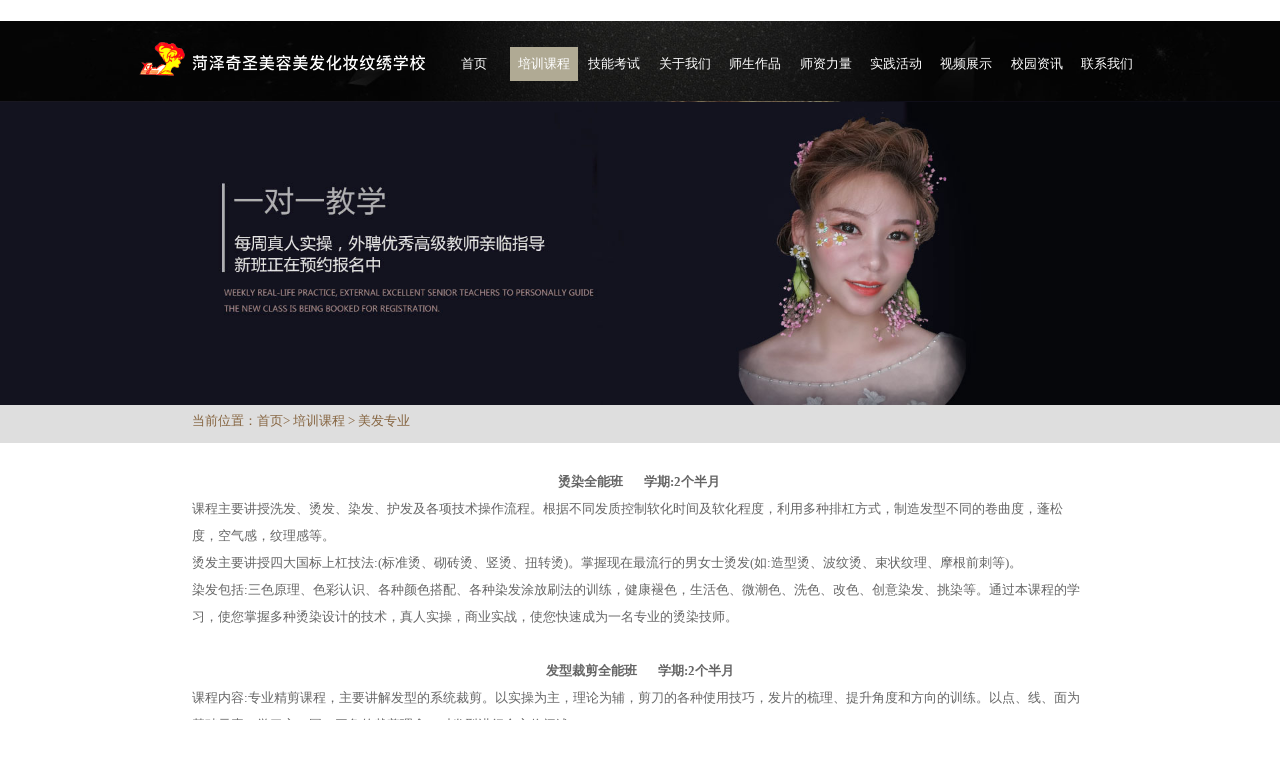

--- FILE ---
content_type: text/html; charset=utf-8
request_url: http://ycfwschool.com/meifazhuanye.html
body_size: 4828
content:
<!doctype html>
<html xmlns="http://www.w3.org/1999/xhtml">
<head>
<meta http-equiv="Content-Type" content="text/html; charset=utf-8" />
<title>美发专业 - 菏泽美容美发学校-烟草发屋学校</title>
<meta name="keywords" content="烟草发屋学校,菏泽美容美发学校，菏泽美发培训，菏泽化妆培训，菏泽美甲美睫学校，纹绣纹身半永久教育培训学校，眼部塑形美容" />
<meta name="description" content="菏泽烟草发屋美客美发学校,创办于1997年,是经菏泽市人力资源和社会保障局批准的一所专业技能培训学校,联系方式：电话：0530&mdash;5612878   5631678，位于菏泽市东方红大街三角花园处的雪业商城,东临菏泽汽车总站,西靠菏泽市商业步行街,位置优越，交通便利。" />
<link rel="stylesheet" href="/static/modules/cms/css/css.css">
<script src="/static/modules/cms/js/jquery.min.js"></script>
<script type="text/javascript" src="/static/modules/cms/js/jquery.SuperSlide.2.1.1.js"></script>
<script type="text/javascript">
		/*响应式布局 start*/
		function setRootFontSize() {
			var width = document.documentElement.clientWidth, fontSize;
			// if (width > 640) { width = 640 }
			fontSize = (width / 30);
			document.getElementsByTagName('html')[0].style['font-size'] = fontSize + 'px';
		}
		setRootFontSize();
		window.addEventListener('resize', function () {
			setRootFontSize();
		}, false);
		/*响应式布局 end*/
	</script>
</head>
<body>
﻿<div class="nav_width" id="header">
	<div id="navbox" class="container">		
		<div class="logo">
			<img src="/static/modules/cms/images/logo.png" />
		</div>
		<div class="nav">
			<ul class="nfirstu">
				<li ><a href="/" title="首页">首页</a></li>
									<li class='select_li'>
						<a href="/peixunkecheng.html" title="培训课程">培训课程</a>
						<ul>
															<li class="tra_s_4"> <a href="/meifazhuanye.html">美发专业</a></li>
															<li class="tra_s_4"> <a href="/meifajinxiu.html">美发进修专业</a></li>
															<li class="tra_s_4"> <a href="/meirongzhuanye.html">美容专业</a></li>
															<li class="tra_s_4"> <a href="/huazhuangye.html">化妆专业</a></li>
															<li class="tra_s_4"> <a href="/meijiameijiequannengban.html">美甲美睫全能班</a></li>
															<li class="tra_s_4"> <a href="/wenxiuzhuanye.html">纹绣专业</a></li>
															<li class="tra_s_4"> <a href="/yanbusuxingmeirong.html">眼部塑形美容</a></li>
															<li class="tra_s_4"> <a href="/xuelizhizhongzhuan.html">学历制中专</a></li>
							                            
						</ul>
					</li>
									<li >
						<a href="/jinengkaoshi.html" title="技能考试">技能考试</a>
						<ul>
							                            
						</ul>
					</li>
									<li >
						<a href="/guanyuwomen.html" title="关于我们">关于我们</a>
						<ul>
															<li class="tra_s_4"> <a href="/xuexiaojianjie.html">学校简介</a></li>
															<li class="tra_s_4"> <a href="/lingdaofengcai.html">领导风采</a></li>
															<li class="tra_s_4"> <a href="/xuexiaorongyu.html">学校荣誉</a></li>
															<li class="tra_s_4"> <a href="/ketangjianying.html">课堂剪影</a></li>
															<li class="tra_s_4"> <a href="/jinengdasai.html">技能大赛</a></li>
							                            
						</ul>
					</li>
									<li >
						<a href="/shishengzuopin.html" title="师生作品">师生作品</a>
						<ul>
															<li class="tra_s_4"> <a href="/meifazuopin.html">美发作品</a></li>
															<li class="tra_s_4"> <a href="/huazhuangzuopin.html">化妆作品</a></li>
															<li class="tra_s_4"> <a href="/meijiazuopin.html">美甲作品</a></li>
															<li class="tra_s_4"> <a href="/shishangzaoxing.html">时尚造型</a></li>
															<li class="tra_s_4"> <a href="/caihuizuopin.html">彩绘作品</a></li>
							                            
						</ul>
					</li>
									<li >
						<a href="/shizililiang.html" title="师资力量">师资力量</a>
						<ul>
							                            
						</ul>
					</li>
									<li >
						<a href="/shijianhuodong.html" title="实践活动">实践活动</a>
						<ul>
															<li class="tra_s_4"> <a href="/xiaoyuanhuodong.html">校园活动</a></li>
															<li class="tra_s_4"> <a href="/shixihuodong.html">实习活动</a></li>
							                            
						</ul>
					</li>
									<li >
						<a href="/shipinzhanshi.html" title="视频展示">视频展示</a>
						<ul>
							                            
						</ul>
					</li>
									<li >
						<a href="/xinwenzixun.html" title="校园资讯">校园资讯</a>
						<ul>
															<li class="tra_s_4"> <a href="/xiaoyuanxinwen.html">校园资讯</a></li>
															<li class="tra_s_4"> <a href="/hangyezixun.html">行业资讯</a></li>
															<li class="tra_s_4"> <a href="/meitijujiao.html">媒体聚焦</a></li>
							                            
						</ul>
					</li>
									<li >
						<a href="/lianxiwomen.html" title="联系我们">联系我们</a>
						<ul>
															<li class="tra_s_4"> <a href="/zaixianliuyan.html">在线留言</a></li>
							                            
						</ul>
					</li>
				                
			</ul>
		</div>	
	</div>
	<div class="clear"></div>
</div>

<div class="intro_img">	 
	<img src="/static/modules/cms/images/banner/1.jpg"/>
</div>	
<div class="cur_pos">
	<div class="cur_pos_con">
		当前位置：<a href="/">首页</a>&gt; <a href="/index.php/peixunkecheng.html" >培训课程</a> &gt; <a href="/meifazhuanye.html" >美发专业</a>	</div>
</div>
<div class="about_main_con">
	<p style="text-align: center;"><strong>烫染全能班&nbsp; &nbsp; &nbsp; &nbsp;<span style="white-space: pre;"></span>学期:2个半月&nbsp;</strong></p><p>课程主要讲授洗发、烫发、染发、护发及各项技术操作流程。根据不同发质控制软化时间及软化程度，利用多种排杠方式，制造发型不同的卷曲度，蓬松度，空气感，纹理感等。</p><p>烫发主要讲授四大国标上杠技法:(标准烫、砌砖烫、竖烫、扭转烫)。掌握现在最流行的男女士烫发(如:造型烫、波纹烫、束状纹理、摩根前刺等)。</p><p>染发包括:三色原理、色彩认识、各种颜色搭配、各种染发涂放刷法的训练，健康褪色，生活色、微潮色、洗色、改色、创意染发、挑染等。通过本课程的学习，使您掌握多种烫染设计的技术，真人实操，商业实战，使您快速成为一名专业的烫染技师。</p><p style="text-align: center;"><strong><br/></strong></p><p style="text-align: center;"><strong>发型裁剪全能班&nbsp; &nbsp; &nbsp; &nbsp;学期:2个半月</strong></p><p>课程内容:专业精剪课程，主要讲解发型的系统裁剪。以实操为主，理论为辅，剪刀的各种使用技巧，发片的梳理、提升角度和方向的训练。以点、线、面为基础元素，学习方、圆、三角的裁剪理念，对发型进行全方位阐述。</p><p>一、学习发型设计原理，几何与图形，定位和分区及各种修剪手法。</p><p>二、学习设计发型，科学修剪的四大基本型及七大剪发步骤，根据脸型、头型、身材、发质等各方面分析发型修剪的技巧，科学制造堆积重量、去除重量，加强基本功的训练。包括女士长碎发、齐线、A线、锁骨发、经典沙宣。男士韩式发型、时尚短发、碎盖、潮流毛寸、经典平头等各种推剪的技巧。</p><p>三、商业发型制作，最大程度发挥学员的创新能力，结合店内流行趋势，学习发型设计和创意构思的方法，二分区，创意修剪，几何概念等。各种发式轮廓形状的修剪定律，各种层次的组合设计。</p><p>课程由浅入深，易学易懂，让零基础的你，快速成为一名合格的发型设计师。</p><p><br/></p></div>
<div class="foot_1">
	<div class="foot_con">
		<div class='l f_con_1'>	
			<img style="width:100%;" src="/static/modules/cms/images/foot_logo.png" alt="菏泽奇圣美容美发学校">
			<div class="erweima">
				<img src="/static/modules/cms/images/erweima.jpg" alt="菏泽奇圣美容美发学校">
			</div>
			<span>扫一扫，关注公众号</span>
		</div>
		<div class='l f_con_2'>	
			<div class="f_con_li">
				<h5>关于我们</h5>
				<li><a href="/xuexiaojianjie.html">学校简介</a></li>
				<li><a href="/lingdaofengcai.html">领导风采</a></li>
				<li><a href="/xuexiaorongyu.html">学校荣誉</a></li>
				<li><a href="/ketangjianying.html">课堂剪影</a></li>
				<li><a href="/jinengdasai.html">技能大赛</a></li>
			</div>
			<div class="f_con_li">
				<h5>培训课程</h5>
				<li><a href="/meirongzhuanye.html">美容专业</a></li>
				<li><a href="/meifazhuanye.html">美发专业</a></li>
				<li><a href="/meijiameijiequannengban.html">美甲彩绘</a></li>
				<li><a href="/huazhuangye.html">化妆专业</a></li>
				<li><a href="/wenxiuzhuanye.html">纹绣微整专业</a></li>
			</div>
			<div class="f_con_li">
				<h5>师生天地</h5>
				<li><a href="/shishengzuopin.html">师生作品</a></li>
				<li><a href="/shijianhuodong.html">学校活动</a></li>
				<li><a href="/shizililiang.html">师资力量</a></li>
			</div>
			<div class="f_con_li">
				<h5>联系我们</h5>
				<li><a href="/lianxiwomen.html">联系方式</a></li>
			</div>
			<div class="clear"></div>
		</div>
		
		<div class='f_con_3'>
			<img src="/static/modules/cms/images/foot_map_icon.png" alt="菏泽奇圣美容美发学校">
		</div>
		<div class="clear"></div>
	</div>
</div>

<div class="foot_2">
	<div class="foot_2_con">
		<span>菏泽奇圣美容美发化妆纹绣学校版权所有</span>
		<span class="r">
			技术支持：<a href="http://www.qianhewangluo.com" target="_blank">千合网络</a>
		</span>
	</div>
</div>


</body>

</html>

--- FILE ---
content_type: text/css
request_url: http://ycfwschool.com/static/modules/cms/css/css.css
body_size: 5278
content:
html, body, * {font-family: "Microsoft YaHei" ! important; }
*{padding: 0;margin: 0;list-style: none;text-decoration: none;}
body {
	margin: 0;
	padding: 0;
	font:12px/180% Microsoft Yahei;
	min-width: 640px; color:#666666;
}

a{color:#343434;text-decoration:none;}
a:hover{text-decoration:none;}
ul{
	list-style-type: none;
}
li{
	list-style-type: none;
}
.clear{clear:both;}
.l{float:left;}
.r{float:right;}

*:hover
	{
		-webkit-transition: all .2s linear;
		-moz-transition: all .2s linear;
		-o-transition: all .2s linear;
		transition: all .2s linear;
	}

/*banner*/
.box1{
	width: 100%;
}
.banner_f{position:relative;overflow: hidden;width: 100%;height: 100%;}
.banner_f .img{width: 12000px;position: absolute;top: 0;height: 100%;margin:0;}
.banner_f .img li{float: left;width: 100%;height: 100%;}
.banner_f .img li img{min-width: 100%;height: 100%;vertical-align: middle;}
.banner_f .num{width: 100%;position: absolute;bottom:44px;left:0;text-align: center;font-size: 0;}
.banner_f .num li{width: 18px;height: 18px;background-color: #d7cbbb;border-radius: 50%;display: inline-block;margin:0 8px;cursor: pointer;}
.banner_f .num li.on{background-color: #eaa754;}
/*banner end*/
/* 菜单下拉导航*/
.nav_width{width:100%;height:1.9rem;z-index:10000;background:url(../images/nav_top_back.jpg) repeat;background-size:100% 100%;}
/* .container{width:1300px;margin:0 auto;}  */
.container{width:100%;margin:0 auto;display:flex;justify-content:center;} 
.container .nav{float:right; width: auto;height: 1.9rem; display: inline-block;}
.nav a{color:#fff;}
.nav .nfirstu{height:100%; text-align: right;}
.nav>ul{margin: 0; padding: 0;}
.nav>ul>li {margin-left:0px;float:left;text-align:center;width:1.6rem; margin-left:0.05rem;height:0.8rem;margin-top:0.6rem;position:relative;}
.nav>ul>li:hover a{background:#b0aa94;color:#fff;}
.nav>ul>li>a{font:0.3rem "微软雅黑";color:#fff; width:100%;height:0.8rem;display:inline-block;line-height:0.8rem;}
/* .nav>ul>li:first-child a{border:none;} */
/* .nav>ul>li a:hover{width:127px;} */
#navbox .logo{float:left; margin:0px 0px;margin-top:0.5rem; width: auto; }
.logo img{width:7.0rem;height:auto;}

/* .select_li{background:url(../images/top_menu_back.png) center bottom no-repeat;background-size:100% 78%;} */
.select_li{background-color:#b0aa94;}
.select_li a{color:#fff!important;}

/* .nav ul>li:hover{background-color:#00a0ea;background:url(../images/ul_li_back.png) center no-repeat;}  */
/* .nav ul>li:hover > a{color:#fff;} */

.nav>ul>li ul {display:none;width: 1.6rem; position: absolute; left: 0;z-index: 100;top:0.8rem;margin:0;padding:0;border-top:solid 2px #fff;}
.nav>ul>li ul>li{width: 100%;height:0.7rem;line-height:0.7rem; color:#fff;border-bottom:solid 2px transparent;}
.nav>ul>li ul>li a{display:inline-block;width:100%;height:100%;font-size:0.24rem; color:#fff;background:url(../images/nav_ul_ulli_back.png) repeat!important;}
.nav>ul>li>ul>li:hover{}
.nav>ul>li ul>li:hover a{text-decoration:none; color:#fff;}
.nav>ul>li:hover ul{display: block;}
.nfirstu li .key_title a{font-size:12px;}
/* 菜单下拉导航end */

.page_div{text-align:center;margin-bottom:20px;}
.pagelist{text-align:center;margin-top:35px;color:#626262;}
.pagelist li{display:inline-block;padding:3px 6px;}
.pagelist li a{color:#626262;}
.pagelist .thisclass{color:#1981f4;border-radius:50%;}
.pagelist .thisclass a{color:#1981f4;} 

/* type_tit */
.type_tit{width:100%;text-align:center;padding-top:0.6rem;font-size:0.26rem;background:url(../images/tit_bot_line.jpg) center bottom no-repeat;padding-bottom:0.2rem;}
.type_tit h5{font-size:0.46rem;font-weight:500;margin:0;line-height:0.8rem;background:url(../images/tit_kh.png) center no-repeat;background-size:auto 60%;}
.type_tit_2{width:100%;color:#e7e7e7;text-align:center;padding-top:0.6rem;font-size:0.26rem;background:url(../images/tit_bot_line.jpg) center bottom no-repeat;padding-bottom:0.2rem;}
.type_tit_2 h5{font-size:0.46rem;color:#e7e7e7;font-weight:500;margin:0;line-height:0.8rem;background:url(../images/tit_kh_2.png) center no-repeat;background-size:auto 60%;}

.kecheng_list{width:83%;margin:0 auto;margin-top:0.2rem;}
.kecheng_list li{position:relative;width:24%;height:3.5rem;float:left;margin-left:0.5%;margin-right:0.5%;margin-top:0.3rem;cursor:pointer;overflow:hidden;}
.kecheng_list li img{width:100%;height:100%;}
.kecheng_list li:hover img{transform: scale(1.1, 1.1);transition: .5s transform;z-index:1000;}
.kecheng_info{width:84%;height:80%;position:absolute;left:8%;top:10%;}
.kecheng_info{font-size:0.26rem;color:#5c5d59;}
.kecheng_info h5{font-size:0.36rem;line-height:0.6rem;font-weight:500;color:#060805;}
/* type_tit end*/

/* about_con */
.about_con{width:100%;height:13rem;margin-top:0.6rem;background:url(../images/about_back.jpg)center no-repeat;background-size:100% 100%;}
.about_con_list{width:70%;margin:0 auto;margin-top:0.3rem;}
.about_con_list .about_con_list_1{width:45%;}
.about_con_list .about_con_list_1 img{width:100%;}
.about_con_list .about_con_list_1 h5{font-size:0.38rem;font-weight:500;color:#5d5b5d;}
.about_con_list .about_con_list_1 span{font-size:0.25rem;line-height:0.6rem;}
.about_con_list .about_con_list_1 p{font-size:0.26rem;line-height:0.6rem;text-indent:2.0em;}
.about_con_list .about_con_list_1 .about_more{display:inline-block;padding:0.02rem 0.2rem;border:1px solid #959394;border-radius:0.08rem;margin-top:1.4rem;}
.about_con_list .about_con_list_1 a{display:inline-block;font-size:0.26rem;line-height:0.6rem;padding-right:0.4rem;color:#000;background:url(../images/a_sanjiao.png) right no-repeat;background-size:auto 50%;}

.about_con_list .about_con_list_2{width:52%;margin-left:3%;margin-top:1.0rem;}
.about_con_list .about_con_list_2 .about_r_img1{width:100%;}
.about_con_list .about_con_list_2 .about_r_img1 img{width:100%;}
.about_con_list .about_con_list_2 .about_r_img2{margin-top:0.2rem;}
.about_con_list .about_con_list_2 .about_r_img2_info1{display:inline-block;width:31.6%;}
.about_con_list .about_con_list_2 .about_r_img2_info1 img{width:100%;}
.about_con_list .about_con_list_2 .about_r_img2_info2{display:inline-block;width:66%;}
.about_con_list .about_con_list_2 .about_r_img2_info2 img{width:100%;}
/* about_con end*/

/* zuopin_con */
.zuopin_con{width:100%;}
.zuopin_con .zuopin_feilei{width:100%;text-align:center;}
.zuopin_con .zuopin_feilei ul{margin:0;padding:0;text-align:center;margin-top:0.4rem;}
.zuopin_con .zuopin_feilei ul li{display:inline-block;padding-left:0.2rem;padding-right:0.2rem;border-right:1px solid #767777;font-size:0.26rem;}
.zuopin_con .zuopin_feilei ul li:last-child{border:none;}

.zuopin_list{width:84%;margin:0 auto;margin-top:0.2rem;}
.zuopin_list ul{width:100%;margin:0;padding:0;}
.zuopin_list ul li{width:23%;height:4.3rem;float:left;margin-left:1%;margin-right:1%;margin-top:0.3rem;
	border-radius:0.1rem;background:#fff;overflow:hidden;
	-webkit-box-shadow: #ccc 0px 0px 8px;
	-moz-box-shadow: #ccc 0px 0px 0px;
	box-shadow: #ccc 0px 0px 8px;}
	.zuopin_list ul li .zp_img{width:94%;height:93%;margin:3% 3%;overflow:hidden;}
	.zuopin_list ul li .zp_img img{width:100%;min-height:100%;border-radius:0.1rem;}
	.zuopin_list ul li:hover img{transform: scale(1.2, 1.2);transition: .3s transform;z-index:1000;}
	
.zuopin_more{width:100%;text-align:center;margin-top:1.0rem;}
.zuopin_more a{padding:0.1rem 0.5rem;background:#ebd61b;font-size:0.26rem;border-radius:0.3rem;}
.zuopin_more a:hover{}
/* zuopin_con end*/

/* shizi_con */
.shizi_con{position:relative;width:100%;background:#dadfe3;margin-top:1.0rem;padding-bottom:1.0rem;}
.shizi_list{width:24.0rem;margin:0 auto;}
.shizi_list ul{width:24.0rem;height:6.94rem;margin:0;padding:0;overflow:hidden;}
.shizi_list ul li{width:4.32rem;float:left;margin-left:0.24rem;margin-right:0.24rem;}
.shizi_list ul li .shizi_img{width:100%;height:5.5rem;background:#abf;}
.shizi_list ul li .shizi_img img{width:100%;height:100%;}
.shizi_list ul li .shizi_info{width:100%;height:1.44rem;font-size:0.26rem;text-align:center;background:#242424;color:#e8e8e8;}
.shizi_list ul li:hover .shizi_info{background:#ebd61b;color:#313333;}
.shizi_list ul li .shizi_info h5{font-size:0.3rem;margin:0;line-height:0.8rem;}
.shizi_con .prev{cursor:pointer; position:absolute;z-index:3000; left:6%; top:40%; display:block; width:0.86rem; height:2.0rem; background:url(../images/left.jpg)center no-repeat;background-size:100% 100%;}
.shizi_con .next{cursor:pointer; position:absolute;z-index:3000; right:6%; top:40%; display:block; width:0.86rem; height:2.0rem;background:url(../images/right.jpg)center no-repeat;background-size:100% 100%; }
/* shizi_con end*/

/* lianxi_list */
.lianxi_list{padding-top:0.4rem;padding-bottom:0.4rem;text-align:center;}
.lianxi_list li{display:inline-block;width:2.52rem;height:1.4rem;text-align:left;margin:0 0.1rem;padding-left:1.3rem;border:1px solid #dadadb;font-size:0.2rem;line-height:0.4rem;}
.lianxi_list .qq_icon{background:url(../images/icon/qq_icon.jpg) 0.2rem no-repeat #fff;background-size:auto 52%;}
.lianxi_list .hot_line{background:url(../images/icon/hot_line.png) 0.2rem no-repeat #fff;background-size:auto 52%;}
.lianxi_list .zixun_icon{background:url(../images/icon/zixun_icon.png) 0.2rem no-repeat #fff;background-size:auto 52%;}
.lianxi_list .bm_icon{background:url(../images/icon/bm_icon.png) 0.2rem no-repeat #fff;background-size:auto 52%;}
.lianxi_list li span{display:inline-block;padding-top:0.28rem;}
.lianxi_list li h5{font-size:0.3rem;}
/* lianxi_list end*/

/* shipin_con */
.shipin_con{width:100%;height:8.0rem;background:url(../images/shipin_back.jpg)center no-repeat;background-size:100% 100%;}
.shipin_list{width:24.0rem;margin:0 auto;}
.shipin_list ul{width:24.0rem;height:4.5rem;margin:0;padding:0;overflow:hidden;}
.shipin_list ul li{width:5.76rem;height:4.5rem;float:left;margin-left:0.12rem;margin-right:0.12rem;}
.shipin_list ul li .shipin_img{width:100%;height:3.6rem;overflow:hidden;}
.shipin_list ul li .shipin_img img{width:100%;min-height:100%;}
.shipin_list ul li .shipin_info{width:100%;height:0.8rem;text-align:center;font-size:0.3rem;color:#cbcbcb;
	line-height:0.8rem;margin-top:0.1rem;background:url(../images/shipin/shipin_tit_back.png) repeat;
	overflow: hidden;
	text-overflow: ellipsis;
	white-space: nowrap; }
	.shipin_list ul li .shipin_info a{color:#cbcbcb;}
/* shipin_con end*/

/* news_list */
.news_con{background:url(../images/news/news_back.jpg)no-repeat;background-size:100% 100%;padding-bottom:1.2rem;}
.news_list{width:81.4%;margin:0 auto;}
.news_list ul{width:100%;margin:0;padding:0;}
.news_list ul li{width:24%;float:left;margin-left:0.5%;margin-right:0.5%;margin-top:0.24rem;text-align:center;}
.news_list ul li .news_img{position:relative;width:100%;min-height:100%;height:3.7rem;overflow:hidden;}
.news_list ul li .news_img img{width:100%;height:100%;}
.news_list ul li .news_img .news_hov{position:absolute;top:0;left:0;visibility:hidden;width:100%;height:100%;background:url(../images/news/news_back.png)center no-repeat;background-size:100% 100%;}
.news_list ul li:hover .news_img .news_hov{visibility:visible;}
.news_list ul li:hover .news_tit{background:#ebd61b;}
.news_list ul li .news_tit{overflow: hidden;
	text-overflow: ellipsis;
	white-space: nowrap;width:100%;height:0.8rem;font-size:0.3rem;line-height:0.8rem;margin-top:0.1rem;background:url(../images/news/news_tit_back.png) repeat;}

.news_con .zuopin_feilei{width:100%;text-align:center;}
.news_con .zuopin_feilei ul{margin:0;padding:0;text-align:center;margin-top:0.4rem;}
.news_con .zuopin_feilei ul li{display:inline-block;padding-left:0.2rem;padding-right:0.2rem;border-right:1px solid #767777;font-size:0.26rem;}
.news_con .zuopin_feilei ul li:last-child{border:none;}
/* news_list end*/
/* foot */
.foot_1{width:100%;height:5.0rem;background:url(../images/foot_back_1.jpg)no-repeat;background-size:100% 100%;}
.foot_con{position:relative;width:83%;margin:0 auto;}
.f_con_1{width:5.3rem;padding-top:0.7rem;margin-left:3.0rem;text-align:center;color:#c5c5c5;font-size:0.2rem;line-height:0.52rem;}
.f_con_1 .erweima{width:1.5rem;height:1.5rem;padding:0.1rem;background:#fff;margin:0 auto;margin-top:0.2rem;}
.f_con_1 .erweima img{width:100%;height:100%;}
.f_con_2{margin-top:1.3rem;margin-left:1.0rem;}
.f_con_2 .f_con_li{float:left;text-align:center;margin-left:0.6rem;}
.f_con_2 .f_con_li h5{font-size:0.25rem;margin-bottom:0.1rem;color:#ebebeb;font-weight:500;}
.f_con_2 .f_con_li li{font-size:0.25rem;line-height:0.46rem;color:#c5c5c5;}
.f_con_2 .f_con_li li a{color:#c5c5c5;}
.f_con_2 .f_con_li li:hover a{color:#fff;}
.f_con_3{position:absolute;right:4.2%;top:1.22rem;width:5.1rem;height:1.0rem;}
.f_con_3 img{width:100%;}
.foot_2{width:100%;height:1.2rem;background:#121116;font-size:0.26rem;line-height:1.1rem;color:#a7a6a7;}
.foot_2_con{width:57%;margin:0 auto;}
.foot_2_con a{color:#a7a6a7;}
/* foot end*/
.intro_img{width:100%;font-size:0;}
.intro_img img{width:100%;display:block;}
.cur_pos{width:100%;height:1.0rem;margin-top:-0.1rem;background:#dedede;color:#866541;}
.cur_pos .cur_pos_con{width:70%;margin:0 auto;height:1.0rem;line-height:1.0rem;font-size:0.3rem;color:#866541;}
.cur_pos .cur_pos_con a{font-size:0.3rem;color:#866541;}
/* about_main_con */
.about_main_con{width:70%;margin:0 auto;font-size:0.3rem;line-height:0.65rem;padding-top:0.6rem;padding-bottom:0.6rem;}
.about_main_con img{max-width:100%;}
.about_det_con{width:70%;margin:1rem auto;font-size:0.3rem;line-height:0.5rem;}
.about_det_con h2{text-align:center;font-size:0.4rem;font-weight:500;}
.about_det_con img{max-width:90%;}
.about_det_con .art_time{font-size:0.18rem;line-height:0.76rem;text-align:center;margin-bottom:0.20rem;}
.about_det_con iframe{width:800px;height:500px;}
/* about_main_con end*/
.about_det_con table{
	border:1px solid #333;
	border-collapse: collapse;
	border-spacing: 0;
}
.about_det_con table tr td{
	border:1px solid #333;
}
/* zuopin_in_list */
.zuopin_in_list{width:70%;margin:0.3rem auto;}
.zuopin_in_list li{width:23%;height:4.6rem;float:left;margin-left:1%;margin-right:1%;margin-top:0.3rem;
	border-radius:0.1rem;background:#fff;overflow:hidden;
	-webkit-box-shadow: #ccc 0px 0px 8px;
	-moz-box-shadow: #ccc 0px 0px 0px;
	box-shadow: #ccc 0px 0px 8px;}
.zp_in_img{width:100%;height:3.8rem;overflow:hidden;}
.zp_in_img img{width:100%;min-height:100%;}
.zuopin_in_list li:hover img{transform: scale(1.2, 1.2);transition: 1.0s transform;z-index:1000;}
.zp_in_tit{width:100%;height:0.8rem;line-height:0.8rem;font-size:0.26rem;text-align:center;overflow: hidden;
	text-overflow: ellipsis;
	white-space: nowrap;}
/* zuopin_in_list end*/
/* shizi_in_list */
.shizi_in_list{width:71%;margin:0.3rem auto;}
.shizi_in_list li{width:23%;float:left;margin:0.2rem 1%;}
.shizi_in_list li .sz_in_img{width:100%;height:6.0rem;overflow:hidden;}
.shizi_in_list li .sz_in_img img{width:100%;min-height:100%;}
.shizi_in_list li:hover .sz_in_img img{transform: scale(1.3, 1.3);transition: .6s transform;z-index:1000;}
.shizi_in_list li .sz_in_tit{height:1.2rem;padding:0.2rem;background:#242424;color:#fff;}
.shizi_in_list li:hover .sz_in_tit{background:#ebd61b;color:#313333;}
.shizi_in_list li .sz_in_tit span{display:block;font-size:0.28rem;line-height:0.5rem;overflow: hidden;
	text-overflow: ellipsis;
	white-space: nowrap;}
/* shizi_in_list end*/
/* news_in_list */
.news_in_list{width:70%;margin:0.4rem auto;}
.news_in_list li{width:100%;height:3.6rem;margin-top:0.3rem;padding-bottom:0.3rem;border-bottom:1px dashed #aaa;}
.news_in_list li .news_in_img{width:28%;height:100%;float:left;}
.news_in_list li .news_in_img img{width:100%;height:100%;}
.news_in_list li .news_in_info{width:70%;height:100%;float:left;margin-left:2%;}
.news_in_list li .news_in_info h5{font-size:0.32rem;line-height:0.5rem;padding-top:0.14rem;}
.news_in_list li .news_in_info .date_for{font-size:0.22rem;line-height:0.4rem;}
.news_in_list li .news_in_info .date_info{font-size:0.24rem;line-height:0.46rem;}
.news_in_list li .news_in_info a{font-size:0.24rem;line-height:1.46rem;}
.news_in_list li:hover{color:#b66d1d;border-color:#b66d1d;}
.news_in_list li:hover .news_in_info h5{color:#b66d1d;}
.news_in_list li:hover .news_in_info a{color:#b66d1d;}
.news_in_list li:hover .news_in_info{color:#b66d1d;-webkit-transition: all .1s linear;
		-moz-transition: all .1s linear;
		-o-transition: all .1s linear;
		transition: all .1s linear;}
/* news_in_list end*/
/* shipin_in_list */
.shipin_in_list{width:71.2%;margin:0.4rem auto;}
.shipin_in_list li{width:31%;float:left;margin:0.2rem 1%;}
.shipin_in_list li .sp_in_img{width:100%;height:4.0rem;background:#aff;}
.shipin_in_list li .sp_in_img img{width:100%;min-height:100%;}
.shipin_in_list li .sp_in_tit{width:100%;height:0.8rem;text-align:center;color:#cbcbcb;margin-top:0.1rem;font-size:0.3rem;line-height:0.8rem;background:#2c2b29;}
.shipin_in_list li .sp_in_tit a{color:#cbcbcb;}
/* shipin_in_list end*/
/* shijian_in_list */
.shijian_in_list{width:71.2%;margin:0.4rem auto;}
.shijian_in_list li{width:31%;float:left;margin:0.2rem 1%;}
.shijian_in_list li .sj_in_img{width:100%;height:4.0rem;overflow:hidden;}
.shijian_in_list li .sj_in_img img{width:100%;min-height:100%;}
.shijian_in_list li .sj_in_tit{width:100%;height:0.8rem;text-align:center;color:#cbcbcb;margin-top:0.1rem;font-size:0.3rem;line-height:0.8rem;background:#2c2b29;}
/* shijian_in_list end*/
/* lianxi_in_list */
.lianxi_in_list{width:71.2%;height:8.0rem;margin:0.4rem auto;}
.lianxi_in_list .contact_info{width:45%;height:100%;font-size:0.3rem;line-height:0.6rem;}
.lianxi_in_list .contact_map{width:52%;height:100%;}
.lianxi_in_list .contact_info h2{font-size:0.4rem;line-height:1.2rem;font-weight:500;}
.lianxi_liuyan{width:100%;margin-top:0.8rem;}
.lianxi_liuyan h5{width:71.2%;margin:0 auto;font-size:0.4rem;line-height:1.0rem;font-weight:500;border-bottom:1px solid #aaa;}
.liuyan_con{width:76%;margin:0.6rem auto;}
.liuyan_con form table tr td{font-size:0.3rem;color:#444;line-height:0.7rem;}
.liuyan_con form table tr td input{font-size:0.26rem;color:#444;line-height:0.5rem;text-indent:1.0em;}
.liuyan_con form table tr textarea{text-indent:1.0em;padding:0.1rem 0.1rem 0.1rem 0;}
.bnt{padding:0.14rem 0.5rem;background:#b0aa94;font-size:0.26rem;margin-left:0.4rem;cursor:pointer;}
/* lianxi_in_list end*/
/*pc*/
.pc{
    position: fixed;
    z-index: 1000;
    left: 10px;
    top: 55%;
    width: 300px;
    height: 165px;
    font-size: 0;
    border-radius: 15px;
    overflow: hidden;
}
.pc img{width: 100%;height: 100%;display: block;}
.pc .close{cursor: pointer;
    position: absolute;
    right: 0;
    top: 0;
    width: 36px;
    height: 36px;
    font-size: 18px;
    line-height: 36px;
    text-align: center;
    color: #ffffff;}
/*pc end*/


@media screen and (max-width: 1300px){
	.about_con_list .about_con_list_1 .about_more{margin-top:1.0rem;}
}

@media screen and (max-width: 1100px){
	.about_con_list .about_con_list_1 .about_more{margin-top:0.7rem;}
}


